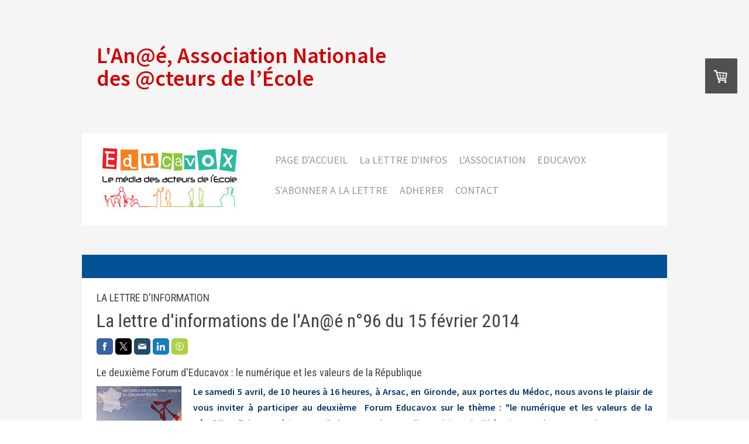

--- FILE ---
content_type: text/html; charset=UTF-8
request_url: https://www.acteurs-ecoles.fr/educavox/la-lettre-n-96/
body_size: 20580
content:
<!DOCTYPE html>
<html lang="fr-FR"><head>
    <meta charset="utf-8"/>
    <link rel="dns-prefetch preconnect" href="https://u.jimcdn.com/" crossorigin="anonymous"/>
<link rel="dns-prefetch preconnect" href="https://assets.jimstatic.com/" crossorigin="anonymous"/>
<link rel="dns-prefetch preconnect" href="https://image.jimcdn.com" crossorigin="anonymous"/>
<link rel="dns-prefetch preconnect" href="https://fonts.jimstatic.com" crossorigin="anonymous"/>
<meta name="viewport" content="width=device-width, initial-scale=1"/>
<meta http-equiv="X-UA-Compatible" content="IE=edge"/>
<meta name="description" content=""/>
<meta name="robots" content="index, follow, archive"/>
<meta property="st:section" content=""/>
<meta name="generator" content="Jimdo Creator"/>
<meta name="twitter:title" content="LA LETTRE D'INFORMATION"/>
<meta name="twitter:description" content="Le samedi 5 avril, de 10 heures à 16 heures, à Arsac, en Gironde, aux portes du Médoc, nous avons le plaisir de vous inviter à participer au deuxième Forum Educavox sur le thème : &quot;le numérique et les valeurs de la République&quot;. Le numérique, outil de protection ou d'exposition, de libération ou de censure, de partage ou d’exclusion, transforme les relations aux savoirs et aux autres. Les citoyens, les créateurs peuvent-ils s'emparer des espaces de production et d'échanges et inventer d'autres modes de vivre et de créer ensemble? L'égalité d'accès aux informations, aux formations, à la culture est-elle au rendez-vous? Co-éducation, partage en réseaux, outils et plateformes collaboratifs trouvent-ils leur place dans les espaces éducatifs? Des auteurs d'Educavox sont invités à débattre de ces questions. Vous souhaitez participer à ces échanges ? Inscrivez-vous au plus vite, les places étant limitées ! Inscription ici. Michelle Laurissergues"/>
<meta name="twitter:card" content="summary_large_image"/>
<meta property="og:url" content="http://www.acteurs-ecoles.fr/educavox/la-lettre-n-96/"/>
<meta property="og:title" content="LA LETTRE D'INFORMATION"/>
<meta property="og:description" content="Le samedi 5 avril, de 10 heures à 16 heures, à Arsac, en Gironde, aux portes du Médoc, nous avons le plaisir de vous inviter à participer au deuxième Forum Educavox sur le thème : &quot;le numérique et les valeurs de la République&quot;. Le numérique, outil de protection ou d'exposition, de libération ou de censure, de partage ou d’exclusion, transforme les relations aux savoirs et aux autres. Les citoyens, les créateurs peuvent-ils s'emparer des espaces de production et d'échanges et inventer d'autres modes de vivre et de créer ensemble? L'égalité d'accès aux informations, aux formations, à la culture est-elle au rendez-vous? Co-éducation, partage en réseaux, outils et plateformes collaboratifs trouvent-ils leur place dans les espaces éducatifs? Des auteurs d'Educavox sont invités à débattre de ces questions. Vous souhaitez participer à ces échanges ? Inscrivez-vous au plus vite, les places étant limitées ! Inscription ici. Michelle Laurissergues"/>
<meta property="og:type" content="website"/>
<meta property="og:locale" content="fr_FR"/>
<meta property="og:site_name" content="An@é, le site des @cteurs de l'Ecole"/>
<meta name="twitter:image" content="https://image.jimcdn.com/app/cms/image/transf/none/path/sb3e62f4f5af38a46/image/ifa1c2f41a411e85b/version/1392484106/image.jpg"/>
<meta property="og:image" content="https://image.jimcdn.com/app/cms/image/transf/none/path/sb3e62f4f5af38a46/image/ifa1c2f41a411e85b/version/1392484106/image.jpg"/>
<meta property="og:image:width" content="1200"/>
<meta property="og:image:height" content="755"/>
<meta property="og:image:secure_url" content="https://image.jimcdn.com/app/cms/image/transf/none/path/sb3e62f4f5af38a46/image/ifa1c2f41a411e85b/version/1392484106/image.jpg"/><title>LA LETTRE D'INFORMATION - An@é, le site des @cteurs de l'Ecole</title>
<link rel="icon" type="image/png" href="[data-uri]"/>
    <link rel="alternate" type="application/rss+xml" title="Blog" href="https://www.acteurs-ecoles.fr/rss/blog"/>    
<link rel="canonical" href="https://www.acteurs-ecoles.fr/educavox/la-lettre-n-96/"/>

        <script src="https://assets.jimstatic.com/ckies.js.7c38a5f4f8d944ade39b.js"></script>

        <script src="https://assets.jimstatic.com/cookieControl.js.b05bf5f4339fa83b8e79.js"></script>
    <script>window.CookieControlSet.setToNormal();</script>

    <style>html,body{margin:0}.hidden{display:none}.n{padding:5px}#cc-website-title a {text-decoration: none}.cc-m-image-align-1{text-align:left}.cc-m-image-align-2{text-align:right}.cc-m-image-align-3{text-align:center}</style>

        <link href="https://u.jimcdn.com/cms/o/sb3e62f4f5af38a46/layout/dm_4912f78c0e9a2d966768a81bc50df6fa/css/layout.css?t=1762185127" rel="stylesheet" type="text/css" id="jimdo_layout_css"/>
<script>     /* <![CDATA[ */     /*!  loadCss [c]2014 @scottjehl, Filament Group, Inc.  Licensed MIT */     window.loadCSS = window.loadCss = function(e,n,t){var r,l=window.document,a=l.createElement("link");if(n)r=n;else{var i=(l.body||l.getElementsByTagName("head")[0]).childNodes;r=i[i.length-1]}var o=l.styleSheets;a.rel="stylesheet",a.href=e,a.media="only x",r.parentNode.insertBefore(a,n?r:r.nextSibling);var d=function(e){for(var n=a.href,t=o.length;t--;)if(o[t].href===n)return e.call(a);setTimeout(function(){d(e)})};return a.onloadcssdefined=d,d(function(){a.media=t||"all"}),a};     window.onloadCSS = function(n,o){n.onload=function(){n.onload=null,o&&o.call(n)},"isApplicationInstalled"in navigator&&"onloadcssdefined"in n&&n.onloadcssdefined(o)}     /* ]]> */ </script>     <script>
// <![CDATA[
onloadCSS(loadCss('https://assets.jimstatic.com/web.css.0732c147b7adfbb7c932a67d78765812.css') , function() {
    this.id = 'jimdo_web_css';
});
// ]]>
</script>
<link href="https://assets.jimstatic.com/web.css.0732c147b7adfbb7c932a67d78765812.css" rel="preload" as="style"/>
<noscript>
<link href="https://assets.jimstatic.com/web.css.0732c147b7adfbb7c932a67d78765812.css" rel="stylesheet"/>
</noscript>
    <script>
    //<![CDATA[
        var jimdoData = {"isTestserver":false,"isLcJimdoCom":false,"isJimdoHelpCenter":false,"isProtectedPage":false,"cstok":"","cacheJsKey":"762810805fea708aaf3e3e2c4a50ca4855e7f006","cacheCssKey":"762810805fea708aaf3e3e2c4a50ca4855e7f006","cdnUrl":"https:\/\/assets.jimstatic.com\/","minUrl":"https:\/\/assets.jimstatic.com\/app\/cdn\/min\/file\/","authUrl":"https:\/\/a.jimdo.com\/","webPath":"https:\/\/www.acteurs-ecoles.fr\/","appUrl":"https:\/\/a.jimdo.com\/","cmsLanguage":"fr_FR","isFreePackage":false,"mobile":false,"isDevkitTemplateUsed":true,"isTemplateResponsive":true,"websiteId":"sb3e62f4f5af38a46","pageId":1539148485,"packageId":3,"shop":{"deliveryTimeTexts":{"1":"prise en compte imm\u00e9diate","2":"3 \u00e0 5 jours de d\u00e9lai de livraison","3":"5 \u00e0 8 jours de d\u00e9lai de livraison"},"checkoutButtonText":"Paiement","isReady":true,"currencyFormat":{"pattern":"#,##0.00 \u00a4","convertedPattern":"#,##0.00 $","symbols":{"GROUPING_SEPARATOR":".","DECIMAL_SEPARATOR":",","CURRENCY_SYMBOL":"\u20ac"}},"currencyLocale":"de_DE"},"tr":{"gmap":{"searchNotFound":"L'adresse entr\u00e9e n'a pu \u00eatre trouv\u00e9e. ","routeNotFound":"L'itin\u00e9raire n'a pas pu \u00eatre calcul\u00e9. Raisons possibles: l'adresse de d\u00e9part n'est pas assez pr\u00e9cise ou trop \u00e9loign\u00e9e de l'adresse d'arriv\u00e9e."},"shop":{"checkoutSubmit":{"next":"\u00c9tape suivante","wait":"Attendez s'il vous pla\u00eet"},"paypalError":"Une erreur est intervenue. Veuillez r\u00e9essayer !","cartBar":"Panier d'achat","maintenance":"Cette e-boutique est indisponible pour le moment. Veuillez r\u00e9essayer plus tard.","addToCartOverlay":{"productInsertedText":"L'article a \u00e9t\u00e9 ajout\u00e9 au panier.","continueShoppingText":"Continuer les achats","reloadPageText":"Charger \u00e0 nouveau"},"notReadyText":"Cette e-boutique n'est pas encore compl\u00e8te.","numLeftText":"Plus de {:num} exemplaires de cet article ne sont  pas disponibles pour le moment.","oneLeftText":"Seulement un exemplaire de cet article est disponible."},"common":{"timeout":"Un probl\u00e8me est survenu. L'action demand\u00e9e a \u00e9t\u00e9 annul\u00e9e. Veuillez r\u00e9essayer dans quelques minutes."},"form":{"badRequest":"Une erreur est survenue. Les donn\u00e9es n'ont pas pu \u00eatre transmises. Veuillez essayer \u00e0 nouveau. "}},"jQuery":"jimdoGen002","isJimdoMobileApp":false,"bgConfig":{"id":33851085,"type":"color","color":"rgb(245, 245, 245)"},"bgFullscreen":null,"responsiveBreakpointLandscape":767,"responsiveBreakpointPortrait":480,"copyableHeadlineLinks":false,"tocGeneration":false,"googlemapsConsoleKey":false,"loggingForAnalytics":false,"loggingForPredefinedPages":false,"isFacebookPixelIdEnabled":false,"userAccountId":"8515f48b-1fc4-46e8-9b65-6f0cdab54227"};
    // ]]>
</script>

     <script> (function(window) { 'use strict'; var regBuff = window.__regModuleBuffer = []; var regModuleBuffer = function() { var args = [].slice.call(arguments); regBuff.push(args); }; if (!window.regModule) { window.regModule = regModuleBuffer; } })(window); </script>
    <script src="https://assets.jimstatic.com/web.js.58bdb3da3da85b5697c0.js" async="true"></script>
    <script src="https://assets.jimstatic.com/at.js.62588d64be2115a866ce.js"></script>
    
</head>

<body class="body cc-page j-has-shop j-m-gallery-styles j-m-video-styles j-m-hr-styles j-m-header-styles j-m-text-styles j-m-emotionheader-styles j-m-htmlCode-styles j-m-rss-styles j-m-form-styles-disabled j-m-table-styles j-m-textWithImage-styles j-m-downloadDocument-styles j-m-imageSubtitle-styles j-m-flickr-styles j-m-googlemaps-styles j-m-blogSelection-styles-disabled j-m-comment-styles-disabled j-m-jimdo-styles j-m-profile-styles j-m-guestbook-styles j-m-promotion-styles j-m-twitter-styles j-m-hgrid-styles j-m-shoppingcart-styles j-m-catalog-styles j-m-product-styles-disabled j-m-facebook-styles j-m-sharebuttons-styles j-m-formnew-styles-disabled j-m-callToAction-styles j-m-turbo-styles j-m-spacing-styles j-m-googleplus-styles j-m-dummy-styles j-m-search-styles j-m-booking-styles j-m-socialprofiles-styles j-footer-styles cc-pagemode-default cc-content-parent" id="page-1539148485">

<div id="cc-inner" class="cc-content-parent">
    <input type="checkbox" id="jtpl-navigation__checkbox" class="jtpl-navigation__checkbox"/><!-- _main.sass --><div class="jtpl-main cc-content-parent">
    <div background-area="" class="jtpl-background-area"></div>
      <!-- _header.sass -->
      <header class="jtpl-header"><div class="jtpl-title">
          <div id="cc-website-title" class="cc-single-module-element"><div id="cc-m-8217997285" class="j-module n j-header"><a href="https://www.acteurs-ecoles.fr/"><span class="cc-within-single-module-element j-website-title-content" id="cc-m-header-8217997285">L'An@é, Association Nationale <br/>des @cteurs de l’École</span></a></div></div>
        </div>

        <!-- _navigation.sass -->
        <div class="jtpl-navigation navigation-colors navigation-vertical-alignment">
          <div class="jtpl-logo">
            <div id="cc-website-logo" class="cc-single-module-element"><div id="cc-m-8918492885" class="j-module n j-imageSubtitle"><div class="cc-m-image-container"><figure class="cc-imagewrapper cc-m-image-align-3">
<a href="https://www.acteurs-ecoles.fr/" target="_self"><img srcset="https://image.jimcdn.com/app/cms/image/transf/dimension=250x10000:format=jpg/path/sb3e62f4f5af38a46/image/i44c10e0fc73257c5/version/1762184548/image.jpg 250w, https://image.jimcdn.com/app/cms/image/transf/dimension=320x10000:format=jpg/path/sb3e62f4f5af38a46/image/i44c10e0fc73257c5/version/1762184548/image.jpg 320w, https://image.jimcdn.com/app/cms/image/transf/dimension=500x10000:format=jpg/path/sb3e62f4f5af38a46/image/i44c10e0fc73257c5/version/1762184548/image.jpg 500w" sizes="(min-width: 250px) 250px, 100vw" id="cc-m-imagesubtitle-image-8918492885" src="https://image.jimcdn.com/app/cms/image/transf/dimension=250x10000:format=jpg/path/sb3e62f4f5af38a46/image/i44c10e0fc73257c5/version/1762184548/image.jpg" alt="An@é, le site des @cteurs de l'Ecole" class="" data-src-width="882" data-src-height="399" data-src="https://image.jimcdn.com/app/cms/image/transf/dimension=250x10000:format=jpg/path/sb3e62f4f5af38a46/image/i44c10e0fc73257c5/version/1762184548/image.jpg" data-image-id="6004591185"/></a>    

</figure>
</div>
<div class="cc-clear"></div>
<script id="cc-m-reg-8918492885">// <![CDATA[

    window.regModule("module_imageSubtitle", {"data":{"imageExists":true,"hyperlink":"","hyperlink_target":"","hyperlinkAsString":"","pinterest":"0","id":8918492885,"widthEqualsContent":"1","resizeWidth":"250","resizeHeight":114},"id":8918492885});
// ]]>
</script></div></div>
          </div>
          <nav class="jtpl-mainnav"><div data-container="navigation"><div class="j-nav-variant-nested"><ul class="cc-nav-level-0 j-nav-level-0"><li id="cc-nav-view-470142211" class="jmd-nav__list-item-0 j-nav-has-children"><a href="/" data-link-title="PAGE D'ACCUEIL">PAGE D'ACCUEIL</a><span data-navi-toggle="cc-nav-view-470142211" class="jmd-nav__toggle-button"></span></li><li id="cc-nav-view-491764211" class="jmd-nav__list-item-0"><a href="/la-lettre-d-infos/" data-link-title="La LETTRE D'INFOS">La LETTRE D'INFOS</a></li><li id="cc-nav-view-506368411" class="jmd-nav__list-item-0 j-nav-has-children"><a href="/l-association/" data-link-title="L'ASSOCIATION">L'ASSOCIATION</a><span data-navi-toggle="cc-nav-view-506368411" class="jmd-nav__toggle-button"></span></li><li id="cc-nav-view-486749611" class="jmd-nav__list-item-0"><a href="/educavox-1/" data-link-title="EDUCAVOX">EDUCAVOX</a></li><li id="cc-nav-view-1555135285" class="jmd-nav__list-item-0"><a href="/la-lettre-d-information/" data-link-title="S'ABONNER A LA  LETTRE">S'ABONNER A LA  LETTRE</a></li><li id="cc-nav-view-1029926011" class="jmd-nav__list-item-0"><a href="/adherer-1/" data-link-title="ADHERER">ADHERER</a></li><li id="cc-nav-view-470143411" class="jmd-nav__list-item-0"><a href="/contact/" data-link-title="CONTACT">CONTACT</a></li></ul></div></div>
          </nav>
</div>
        <!-- END _navigation.sass -->

        <!-- _mobile-navigation.sass -->
        <div class="jtpl-mobile-navigation__topbar navigation-colors">
          <label for="jtpl-navigation__checkbox" class="jtpl-navigation__label jtpl-navigation-label__close">
            <span class="jtpl-navigation__borders navigation-colors__menu-icon"></span>
          </label>
        </div>
        <div class="jtpl-mobile-navigation navigation-colors">
          <div data-container="navigation"><div class="j-nav-variant-nested"><ul class="cc-nav-level-0 j-nav-level-0"><li id="cc-nav-view-470142211" class="jmd-nav__list-item-0 j-nav-has-children"><a href="/" data-link-title="PAGE D'ACCUEIL">PAGE D'ACCUEIL</a><span data-navi-toggle="cc-nav-view-470142211" class="jmd-nav__toggle-button"></span><ul class="cc-nav-level-1 j-nav-level-1"><li id="cc-nav-view-1774634385" class="jmd-nav__list-item-1"><a href="/page-d-accueil/les-webinaires-educavox-libertésinfo2025/" data-link-title="Les Webinaires Educavox  #LibertésInfo2025">Les Webinaires Educavox  #LibertésInfo2025</a></li><li id="cc-nav-view-1774634685" class="jmd-nav__list-item-1"><a href="/page-d-accueil/rencontres-michel-serres-2025/" data-link-title="Rencontres Michel Serres 2025">Rencontres Michel Serres 2025</a></li><li id="cc-nav-view-1774634585" class="jmd-nav__list-item-1"><a href="/page-d-accueil/educavox-à-educ-tech-2025/" data-link-title="Educavox à Educ@tech 2025">Educavox à Educ@tech 2025</a></li><li id="cc-nav-view-1765030085" class="jmd-nav__list-item-1"><a href="/page-d-accueil/les-ia-et-l-esprit-critique-novembre-2024/" data-link-title="Les IA et l'Esprit critique : Novembre 2024">Les IA et l'Esprit critique : Novembre 2024</a></li><li id="cc-nav-view-1762059985" class="jmd-nav__list-item-1"><a href="/page-d-accueil/les-rencontres-michel-serres-novembre-2023/" data-link-title="Les Rencontres Michel Serres : novembre 2023">Les Rencontres Michel Serres : novembre 2023</a></li><li id="cc-nav-view-1758174485" class="jmd-nav__list-item-1"><a href="/page-d-accueil/l-an-é-les-4èmes-boussolesdu-numérique-27-septembre-2023/" data-link-title="L'An@é : Les 4èmes Boussolesdu numérique : 27 septembre 2023">L'An@é : Les 4èmes Boussolesdu numérique : 27 septembre 2023</a></li><li id="cc-nav-view-1758248985" class="jmd-nav__list-item-1"><a href="/page-d-accueil/educavox-le-forum-hybridation-des-cultures-le-10-juin-2023/" data-link-title="Educavox : Le Forum : Hybridation des cultures ! le 10 juin 2023">Educavox : Le Forum : Hybridation des cultures ! le 10 juin 2023</a></li><li id="cc-nav-view-1757707685" class="jmd-nav__list-item-1"><a href="/page-d-accueil/l-an-é-2022-2023/" data-link-title="L''An@é 2022-2023">L''An@é 2022-2023</a></li><li id="cc-nav-view-1630545685" class="jmd-nav__list-item-1"><a href="/page-d-accueil/les-20-ans-de-l-an-é-en-2016/" data-link-title="Les 20 ans de l'An@é en 2016">Les 20 ans de l'An@é en 2016</a></li></ul></li><li id="cc-nav-view-491764211" class="jmd-nav__list-item-0"><a href="/la-lettre-d-infos/" data-link-title="La LETTRE D'INFOS">La LETTRE D'INFOS</a></li><li id="cc-nav-view-506368411" class="jmd-nav__list-item-0 j-nav-has-children"><a href="/l-association/" data-link-title="L'ASSOCIATION">L'ASSOCIATION</a><span data-navi-toggle="cc-nav-view-506368411" class="jmd-nav__toggle-button"></span><ul class="cc-nav-level-1 j-nav-level-1"><li id="cc-nav-view-1761215485" class="jmd-nav__list-item-1"><a href="/l-association/conseil-d-administration/" data-link-title="Conseil d'administration">Conseil d'administration</a></li><li id="cc-nav-view-1759700985" class="jmd-nav__list-item-1"><a href="/l-association/conseil-consultatif-scientifique/" data-link-title="Conseil Consultatif Scientifique">Conseil Consultatif Scientifique</a></li><li id="cc-nav-view-1762668385" class="jmd-nav__list-item-1"><a href="/l-association/rapport-moral-2024/" data-link-title="Rapport Moral 2024">Rapport Moral 2024</a></li><li id="cc-nav-view-1762668285" class="jmd-nav__list-item-1"><a href="/l-association/assemblée-générale-2024/" data-link-title="Assemblée Générale 2024">Assemblée Générale 2024</a></li></ul></li><li id="cc-nav-view-486749611" class="jmd-nav__list-item-0"><a href="/educavox-1/" data-link-title="EDUCAVOX">EDUCAVOX</a></li><li id="cc-nav-view-1555135285" class="jmd-nav__list-item-0"><a href="/la-lettre-d-information/" data-link-title="S'ABONNER A LA  LETTRE">S'ABONNER A LA  LETTRE</a></li><li id="cc-nav-view-1029926011" class="jmd-nav__list-item-0"><a href="/adherer-1/" data-link-title="ADHERER">ADHERER</a></li><li id="cc-nav-view-470143411" class="jmd-nav__list-item-0"><a href="/contact/" data-link-title="CONTACT">CONTACT</a></li></ul></div></div>
        </div>
        <!-- END _mobile-navigation.sass -->

      </header><!-- END _header.sass --><!-- _subnavigation.sass --><div class="jtpl-subnavigation subnavigation-colors">
        <div data-container="navigation"><div class="j-nav-variant-nested"></div></div>
        <div data-container="navigation"><div class="j-nav-variant-nested"></div></div>
      </div>
      <!-- END _subnavigation.sass -->

      <!-- _content.sass -->
      <div class="jtpl-content content-options cc-content-parent">
        <div id="content_area" data-container="content"><div id="content_start"></div>
        
        <div id="cc-matrix-2035799885"><div id="cc-m-8132257585" class="j-module n j-header "><h1 class="" id="cc-m-header-8132257585">LA LETTRE D'INFORMATION</h1></div><div id="cc-m-8132257885" class="j-module n j-header "><h2 class="" id="cc-m-header-8132257885">La lettre d'informations de l'An@é n°96 du 15 février 2014</h2></div><div id="cc-m-8132258085" class="j-module n j-sharebuttons ">
<div class="cc-sharebuttons-element cc-sharebuttons-size-32 cc-sharebuttons-style-colored cc-sharebuttons-design-square cc-sharebuttons-align-left">


    <a class="cc-sharebuttons-facebook" href="http://www.facebook.com/sharer.php?u=https://www.acteurs-ecoles.fr/educavox/la-lettre-n-96/&amp;t=La%20lettre%20n%C2%B096" title="Facebook" target="_blank"></a><a class="cc-sharebuttons-x" href="https://x.com/share?text=La%20lettre%20n%C2%B096&amp;url=https%3A%2F%2Fwww.acteurs-ecoles.fr%2Feducavox%2Fla-lettre-n-96%2F" title="X" target="_blank"></a><a class="cc-sharebuttons-mail" href="mailto:?subject=La%20lettre%20n%C2%B096&amp;body=https://www.acteurs-ecoles.fr/educavox/la-lettre-n-96/" title="Adresse e-mail" target=""></a><a class="cc-sharebuttons-linkedin" href="http://www.linkedin.com/shareArticle?mini=true&amp;url=https://www.acteurs-ecoles.fr/educavox/la-lettre-n-96/&amp;title=La%20lettre%20n%C2%B096" title="LinkedIn" target="_blank"></a><a class="cc-sharebuttons-yoolink" href="http://www.yoolink.fr/post/tag?url_value=https://www.acteurs-ecoles.fr/educavox/la-lettre-n-96/&amp;title=La%20lettre%20n%C2%B096" title="Yoolink" target="_blank"></a>

</div>
</div><div id="cc-m-8132388785" class="j-module n j-header "><h1 class="" id="cc-m-header-8132388785">Le deuxième Forum d'Educavox : le numérique et les valeurs de la République</h1></div><div id="cc-m-8132386985" class="j-module n j-textWithImage "><figure class="cc-imagewrapper cc-m-image-align-1">
<img srcset="https://image.jimcdn.com/app/cms/image/transf/dimension=145x1024:format=jpg/path/sb3e62f4f5af38a46/image/i64ef04c24ee4a7a3/version/1392502986/image.jpg 145w, https://image.jimcdn.com/app/cms/image/transf/dimension=290x1024:format=jpg/path/sb3e62f4f5af38a46/image/i64ef04c24ee4a7a3/version/1392502986/image.jpg 290w" sizes="(min-width: 145px) 145px, 100vw" id="cc-m-textwithimage-image-8132386985" src="https://image.jimcdn.com/app/cms/image/transf/dimension=145x1024:format=jpg/path/sb3e62f4f5af38a46/image/i64ef04c24ee4a7a3/version/1392502986/image.jpg" alt="" class="" data-src-width="323" data-src-height="259" data-src="https://image.jimcdn.com/app/cms/image/transf/dimension=145x1024:format=jpg/path/sb3e62f4f5af38a46/image/i64ef04c24ee4a7a3/version/1392502986/image.jpg" data-image-id="5403933685"/>    

</figure>
<div>
    <div id="cc-m-textwithimage-8132386985" data-name="text" data-action="text" class="cc-m-textwithimage-inline-rte">
        <p style="text-align: justify;">
    <span style="color: #003366;"><strong>Le samedi 5 avril, de 10 heures à 16 heures, à Arsac, en Gironde, aux portes du Médoc, nous avons le plaisir de vous inviter à participer au deuxième 
    Forum Educavox sur le thème : "le numérique et les valeurs de la République".</strong> Le numérique, outil de protection ou d'exposition, de libération ou de censure, de partage ou d’exclusion,
    transforme les relations aux savoirs et aux autres. Les citoyens, les créateurs peuvent-ils s'emparer des espaces de production et d'échanges et inventer d'autres modes de vivre et de créer
    ensemble? L'égalité d'accès aux informations, aux formations, à la culture est-elle au rendez-vous? Co-éducation, partage en réseaux, outils et plateformes collaboratifs trouvent-ils leur place
    dans les espaces éducatifs?</span>
</p>

<p style="text-align: justify;">
    <span style="color: #003366;"><strong> </strong></span>
</p>

<p style="text-align: justify;">
    <span style="color: #003366;"><strong>Des auteurs d'Educavox sont invités à débattre de ces questions.</strong></span>
</p>

<p style="text-align: justify;">
    <span style="color: #003366;"><strong> </strong></span>
</p>

<p style="text-align: justify;">
    <span style="color: #003366;"><strong>Vous souhaitez participer à ces échanges ? Inscrivez-vous au plus vite, les places étant limitées ! <a href="/page-d-accueil/forum-educavox-2/" target="">Inscription
    ici</a>.</strong></span>
</p>

<p style="text-align: right;">
    <span style="color: #003366;"><strong>Michelle Laurissergues<br/></strong></span>
</p>

<p style="text-align: justify;">
    <span style="color: #003366;"><strong> </strong></span>
</p>    </div>
</div>

<div class="cc-clear"></div>
<script id="cc-m-reg-8132386985">// <![CDATA[

    window.regModule("module_textWithImage", {"data":{"imageExists":true,"hyperlink":"","hyperlink_target":"","hyperlinkAsString":"","pinterest":"0","id":8132386985,"widthEqualsContent":"0","resizeWidth":"145","resizeHeight":117},"id":8132386985});
// ]]>
</script></div><div id="cc-m-8132258185" class="j-module n j-header "><h1 class="" id="cc-m-header-8132258185">Les actualités</h1></div><div id="cc-m-8132446285" class="j-module n j-header "><h3 class="" id="cc-m-header-8132446285">Le CNDP devient CANOPE</h3></div><div id="cc-m-8132446085" class="j-module n j-textWithImage "><figure class="cc-imagewrapper cc-m-image-align-1">
<img srcset="https://image.jimcdn.com/app/cms/image/transf/dimension=157x1024:format=jpg/path/sb3e62f4f5af38a46/image/i694b9f4dc05483dc/version/1392504044/image.jpg 157w, https://image.jimcdn.com/app/cms/image/transf/dimension=314x1024:format=jpg/path/sb3e62f4f5af38a46/image/i694b9f4dc05483dc/version/1392504044/image.jpg 314w" sizes="(min-width: 157px) 157px, 100vw" id="cc-m-textwithimage-image-8132446085" src="https://image.jimcdn.com/app/cms/image/transf/dimension=157x1024:format=jpg/path/sb3e62f4f5af38a46/image/i694b9f4dc05483dc/version/1392504044/image.jpg" alt="" class="" data-src-width="448" data-src-height="336" data-src="https://image.jimcdn.com/app/cms/image/transf/dimension=157x1024:format=jpg/path/sb3e62f4f5af38a46/image/i694b9f4dc05483dc/version/1392504044/image.jpg" data-image-id="5404060085"/>    

</figure>
<div>
    <div id="cc-m-textwithimage-8132446085" data-name="text" data-action="text" class="cc-m-textwithimage-inline-rte">
        <p style="text-align: justify;">
    <span style="color: #003366;"> </span>
</p>

<p style="text-align: justify;">
    <span style="color: #003366;">La cour des comptes a présenté son rapport pour l'Année 2013 avec des constats difficiles pour le CNDP. Nous étions présents lors de <strong>la visite de Vincent
    Peillon à Poitiers</strong>, pour le lancement de <a href="http://www.educavox.fr/actualite/fait-marquant/article/le-sceren-cndp-crdp-devient-le" target="_blank"><strong>Canopé</strong></a>. Il
    semble que des changements profonds soient déjà en cours. Jean-Marc Merriaux <a href="http://www.educavox.fr/actualite/fait-marquant/article/comment-le-reseau-sceren-va-t-il" target="_blank">s'était exprimé sur les évolutions à l'occasion des boussoles du numérique</a>.</span>
</p>

<p style="text-align: justify;">
    <span style="color: #003366;"> </span>
</p>

<p style="text-align: justify;">
    <span style="color: #003366;"> </span>
</p>    </div>
</div>

<div class="cc-clear"></div>
<script id="cc-m-reg-8132446085">// <![CDATA[

    window.regModule("module_textWithImage", {"data":{"imageExists":true,"hyperlink":"","hyperlink_target":"","hyperlinkAsString":"","pinterest":"0","id":8132446085,"widthEqualsContent":"0","resizeWidth":"157","resizeHeight":118},"id":8132446085});
// ]]>
</script></div><div id="cc-m-8132310485" class="j-module n j-header "><h3 class="" id="cc-m-header-8132310485">L'engagement associatif, Grande cause nationale 2014</h3></div><div id="cc-m-8132308685" class="j-module n j-textWithImage "><figure class="cc-imagewrapper cc-m-image-align-1">
<img srcset="https://image.jimcdn.com/app/cms/image/transf/dimension=115x1024:format=png/path/sb3e62f4f5af38a46/image/if677855cc557f897/version/1392484610/image.png 115w, https://image.jimcdn.com/app/cms/image/transf/dimension=230x1024:format=png/path/sb3e62f4f5af38a46/image/if677855cc557f897/version/1392484610/image.png 230w" sizes="(min-width: 115px) 115px, 100vw" id="cc-m-textwithimage-image-8132308685" src="https://image.jimcdn.com/app/cms/image/transf/dimension=115x1024:format=png/path/sb3e62f4f5af38a46/image/if677855cc557f897/version/1392484610/image.png" alt="" class="" data-src-width="675" data-src-height="350" data-src="https://image.jimcdn.com/app/cms/image/transf/dimension=115x1024:format=png/path/sb3e62f4f5af38a46/image/if677855cc557f897/version/1392484610/image.png" data-image-id="5403877485"/>    

</figure>
<div>
    <div id="cc-m-textwithimage-8132308685" data-name="text" data-action="text" class="cc-m-textwithimage-inline-rte">
        <p style="text-align: justify;">
    <strong><a href="http://www.numerama.com/magazine/26965-la-cnil-veut-l-education-au-numerique-comme-grande-cause-nationale-de-2014.html">L'éducation au numérique</a> ne sera pas la Grande Cause
    Nationale 2014 !<br/></strong>
</p>

<p style="text-align: justify;">
    Le premier ministre Jean-Marc Ayrault a accordé ce label <a href="http://www.gouvernement.fr/presse/le-label-grande-cause-nationale-2014-accorde-a-l-engagement-associatif" target="_blank">à
    "l'engagement associatif"</a>, qui succède ainsi à l'illettrisme en 2013, l'autisme en 2012 . "<em>Le Premier ministre a voulu ainsi valoriser et promouvoir le rôle des associations et de
    l’engagement bénévole dans notre société</em>", explique Matignon. "<em>La France compte en effet 16 millions de bénévoles associatifs, </em><em>auxquels s’ajoutent 1,8 millions de salariés
    d’une association, soit 8 % du nombre total de salariés</em>".
</p>

<p style="text-align: justify;">
     
</p>

<p style="text-align: justify;">
     
</p>    </div>
</div>

<div class="cc-clear"></div>
<script id="cc-m-reg-8132308685">// <![CDATA[

    window.regModule("module_textWithImage", {"data":{"imageExists":true,"hyperlink":"","hyperlink_target":"","hyperlinkAsString":"","pinterest":"0","id":8132308685,"widthEqualsContent":"0","resizeWidth":"115","resizeHeight":60},"id":8132308685});
// ]]>
</script></div><div id="cc-m-8132385185" class="j-module n j-header "><h3 class="" id="cc-m-header-8132385185">Les chroniques de Patrick Figeac</h3></div><div id="cc-m-8132380185" class="j-module n j-hgrid ">    <div class="cc-m-hgrid-column" style="width: 49%;">
        <div id="cc-matrix-2035822285"><div id="cc-m-8132380285" class="j-module n j-header "><h3 class="" id="cc-m-header-8132380285">Offensive malsaine contre l'école</h3></div></div>    </div>
            <div class="cc-m-hgrid-separator" data-display="cms-only"><div></div></div>
        <div class="cc-m-hgrid-column last" style="width: 49%;">
        <div id="cc-matrix-2035822385"><div id="cc-m-8132380385" class="j-module n j-header "><h3 class="" id="cc-m-header-8132380385">La colère gronde dans les établissements</h3></div></div>    </div>
    
<div class="cc-m-hgrid-overlay" data-display="cms-only"></div>

<br class="cc-clear"/>

</div><div id="cc-m-8132379385" class="j-module n j-hgrid ">    <div class="cc-m-hgrid-column" style="width: 49%;">
        <div id="cc-matrix-2035821785"><div id="cc-m-8132379485" class="j-module n j-text "><p>
    <a class="minimage" title="Offensive malsaine contre l'école" href="http://www.educavox.fr/actualite/debats/article/offensive-malsaine-contre-l-ecole"><img src="http://www.educavox.fr/local/cache-gd2/3cacec1b57b982b4f1b2a7928461b5cf.jpg" alt=" Offensive malsaine contre l'école"/></a>
</p>

<div class="titre-article-home">
    <a title="Offensive malsaine contre l'école" href="http://www.educavox.fr/actualite/debats/article/offensive-malsaine-contre-l-ecole">Offensive malsaine contre l’école</a>
</div>

<p>
    <a title="Offensive malsaine contre l'école" href="http://www.educavox.fr/actualite/debats/article/offensive-malsaine-contre-l-ecole">L’initiative lancée au nom de la lutte contre "les théories
    du genre" en milieu scolaire a abouti à ce que des parents ne (...)</a>
</p>

<p class="signature">
    5 fév. | <span class="vcard author"><a class="url fn spip_in" href="http://www.educavox.fr/auteur/patrick-figeac"><br/></a></span>
</p></div></div>    </div>
            <div class="cc-m-hgrid-separator" data-display="cms-only"><div></div></div>
        <div class="cc-m-hgrid-column last" style="width: 49%;">
        <div id="cc-matrix-2035821885"><div id="cc-m-8132379685" class="j-module n j-text "><p>
    <a class="minimage" title="La colère gronde dans les établissements" href="http://www.educavox.fr/editorial/article/la-colere-gronde-dans-les"><img src="http://www.educavox.fr/local/cache-gd2/90c2ff567eb64388898833bb5592d344.jpg" alt=" La colère gronde dans les établissements"/></a>
</p>

<div class="titre-article-home">
    <a title="La colère gronde dans les établissements" href="http://www.educavox.fr/editorial/article/la-colere-gronde-dans-les">La colère gronde dans les établissements</a>
</div>

<p>
    <a title="La colère gronde dans les établissements" href="http://www.educavox.fr/editorial/article/la-colere-gronde-dans-les">Les dotations globales horaires c’est à dire les moyens humains
    alloués aux collèges, lycées sont actuellement en discussion dans les (...)</a>
</p>

<p class="signature">
    11 fév. | 
</p></div><div id="cc-m-8132383585" class="j-module n j-spacing ">
    <div class="cc-m-spacer" style="height: 35px;">
    
</div>

</div></div>    </div>
    
<div class="cc-m-hgrid-overlay" data-display="cms-only"></div>

<br class="cc-clear"/>

</div><div id="cc-m-8132295385" class="j-module n j-header "><h2 class="" id="cc-m-header-8132295385">Internet responsable</h2></div><div id="cc-m-8132295685" class="j-module n j-textWithImage "><figure class="cc-imagewrapper cc-m-image-align-1">
<img srcset="https://image.jimcdn.com/app/cms/image/transf/dimension=115x1024:format=jpg/path/sb3e62f4f5af38a46/image/ifa1c2f41a411e85b/version/1392484106/image.jpg 115w, https://image.jimcdn.com/app/cms/image/transf/dimension=230x1024:format=jpg/path/sb3e62f4f5af38a46/image/ifa1c2f41a411e85b/version/1392484106/image.jpg 230w" sizes="(min-width: 115px) 115px, 100vw" id="cc-m-textwithimage-image-8132295685" src="https://image.jimcdn.com/app/cms/image/transf/dimension=115x1024:format=jpg/path/sb3e62f4f5af38a46/image/ifa1c2f41a411e85b/version/1392484106/image.jpg" alt="" class="" data-src-width="1200" data-src-height="755" data-src="https://image.jimcdn.com/app/cms/image/transf/dimension=115x1024:format=jpg/path/sb3e62f4f5af38a46/image/ifa1c2f41a411e85b/version/1392484106/image.jpg" data-image-id="5403867185"/>    

</figure>
<div>
    <div id="cc-m-textwithimage-8132295685" data-name="text" data-action="text" class="cc-m-textwithimage-inline-rte">
        <p style="text-align: justify;">
    <strong>Le 11 février, c’était la <a class="spip_out" href="http://www.saferinternetday.org/" rel="external">Journée pour un Internet plus sûr</a></strong> un événement international annuel
    organisé par InSafe pour promouvoir l’utilisation plus sécuritaire et plus responsable des technologies virtuelles.
</p>

<p style="text-align: justify;">
    HabiloMédias a participé aux activités canadiennes à l’occasion de cette journée visant à célébrer le thème de la « création d’un meilleur monde Internet »
</p>

<p style="text-align: justify;">
    <strong><a href="http://www.educavox.fr/actualite/article/des-ressources-pour-creer-un" target="_blank">Un article d'Audrey Miller -Infobourg-avec accès aux ressources</a></strong>
</p>

<p style="text-align: justify;">
    <strong> </strong>
</p>

<p style="text-align: justify;">
    <strong>En France, le Safer Internet Day est organisé, au sein du Centre Safer Internet national par Internet Sans Crainte</strong>, le programme national de sensibilisation aux usages
    responsables du numérique membre du réeau insafe. <strong><a href="http://www.internetsanscrainte.fr/le-projet/safer-internet-day-2014" target="_blank">Accès</a></strong>
</p>

<p style="text-align: justify;">
     
</p>    </div>
</div>

<div class="cc-clear"></div>
<script id="cc-m-reg-8132295685">// <![CDATA[

    window.regModule("module_textWithImage", {"data":{"imageExists":true,"hyperlink":"","hyperlink_target":"","hyperlinkAsString":"","pinterest":"0","id":8132295685,"widthEqualsContent":"0","resizeWidth":"115","resizeHeight":73},"id":8132295685});
// ]]>
</script></div><div id="cc-m-8132380985" class="j-module n j-hgrid ">    <div class="cc-m-hgrid-column" style="width: 49%;">
        <div id="cc-matrix-2035822485"><div id="cc-m-8132381385" class="j-module n j-text "><h3>
    <a title="2013 - 2014 Acteurs du numérique" href="http://www.educavox.fr/mot/cteurs-de-l-education-mode">2013 - 2014 Acteurs du numérique</a>
</h3>

<table width="100%">
    <tbody>
        <tr>
            <td align="justify">
                <a href="http://www.educavox.fr/mot/cteurs-de-l-education-mode"><img class="spip_logos" style="float: left; padding: 5px;" src="http://www.educavox.fr/local/cache-vignettes/L154xH100/moton219-e11b1.jpg" alt="" width="154" height="100"/></a>
                <p style="text-align: justify;">
                    L’An@é vous propose un recueil de vidéos de paroles et témoignages d’acteurs, institutions, élus, constructeurs et éditeurs, chercheurs, enseignants, élèves et parents, formateurs
                    et médiateurs participant à l’appropriation du numérique dans la sphère éducative. <strong><a href="http://www.educavox.fr/mot/cteurs-de-l-education-mode" target="_blank">Accès</a></strong>
                </p>

                <p style="text-align: justify;">
                    <strong> </strong>
                </p>
            </td>
        </tr>
    </tbody>
</table></div></div>    </div>
            <div class="cc-m-hgrid-separator" data-display="cms-only"><div></div></div>
        <div class="cc-m-hgrid-column last" style="width: 49%;">
        <div id="cc-matrix-2035822585"><div id="cc-m-8132381785" class="j-module n j-text "><h3>
    <a title="2013 - 2014 Internet responsable" href="http://www.educavox.fr/mot/2013-2014-internet-responsable">2013 - 2014 Internet responsable</a>
</h3>

<table width="100%">
    <tbody>
        <tr>
            <td align="justify">
                <a href="http://www.educavox.fr/mot/2013-2014-internet-responsable"><img class="spip_logos" style="float: left; padding: 5px;" src="http://www.educavox.fr/local/cache-vignettes/L118xH100/moton253-7a07d.jpg" alt="" width="118" height="100"/></a>
                <p style="text-align: justify;">
                    L’utilisation des appareils nomades pose la question d’une sensibilisation au respect des règles et des conventions, une attention aux usages, une éducation à développer dans le
                    cadre de relations sociales modifiées par les publications sur les réseaux sociaux. Débats et pratiques. <strong><a href="http://www.educavox.fr/mot/2013-2014-internet-responsable" target="_blank">Accès</a></strong>
                </p>
            </td>
        </tr>
    </tbody>
</table></div></div>    </div>
    
<div class="cc-m-hgrid-overlay" data-display="cms-only"></div>

<br class="cc-clear"/>

</div><div id="cc-m-8132465685" class="j-module n j-spacing ">
    <div class="cc-m-spacer" style="height: 30px;">
    
</div>

</div><div id="cc-m-8132258585" class="j-module n j-header "><h1 class="" id="cc-m-header-8132258585">Actualité pédagogique</h1></div><div id="cc-m-8132258785" class="j-module n j-header "><h2 class="" id="cc-m-header-8132258785">Les dossiers</h2></div><div id="cc-m-8132286585" class="j-module n j-header "><h2 class="" id="cc-m-header-8132286585">Enseignement supérieur : pratiques et ressources, de nouvelles approches</h2></div><div id="cc-m-8132286785" class="j-module n j-textWithImage "><figure class="cc-imagewrapper cc-m-image-align-1">
<img srcset="https://image.jimcdn.com/app/cms/image/transf/dimension=115x1024:format=jpg/path/sb3e62f4f5af38a46/image/i3d84d09411751ed4/version/1392506418/image.jpg 115w, https://image.jimcdn.com/app/cms/image/transf/none/path/sb3e62f4f5af38a46/image/i3d84d09411751ed4/version/1392506418/image.jpg 150w" sizes="(min-width: 115px) 115px, 100vw" id="cc-m-textwithimage-image-8132286785" src="https://image.jimcdn.com/app/cms/image/transf/dimension=115x1024:format=jpg/path/sb3e62f4f5af38a46/image/i3d84d09411751ed4/version/1392506418/image.jpg" alt="" class="" data-src-width="150" data-src-height="100" data-src="https://image.jimcdn.com/app/cms/image/transf/dimension=115x1024:format=jpg/path/sb3e62f4f5af38a46/image/i3d84d09411751ed4/version/1392506418/image.jpg" data-image-id="5403861685"/>    

</figure>
<div>
    <div id="cc-m-textwithimage-8132286785" data-name="text" data-action="text" class="cc-m-textwithimage-inline-rte">
        <p style="text-align: justify;">
    Les nouveaux modes de cours ouverts et d' apprentissages collaboratifs offrent des possibilités de diffusion, d’innovations pédagogiques et organisationnelles et contribuent à un renouvellement
    des pratiques d’enseignement. Analyses, expériences, ressources. <strong><a href="http://www.educavox.fr/mot/2014-universite-pratiques" target="_blank">Un dossier sur Educavox</a></strong>
</p>

<p style="text-align: justify;">
    <strong> </strong>
</p>    </div>
</div>

<div class="cc-clear"></div>
<script id="cc-m-reg-8132286785">// <![CDATA[

    window.regModule("module_textWithImage", {"data":{"imageExists":true,"hyperlink":"","hyperlink_target":"","hyperlinkAsString":"","pinterest":"0","id":8132286785,"widthEqualsContent":"0","resizeWidth":"115","resizeHeight":77},"id":8132286785});
// ]]>
</script></div><div id="cc-m-8132316085" class="j-module n j-header "><h3 class="" id="cc-m-header-8132316085">Cours ouverts en ligne, le monde des MOOCs</h3></div><div id="cc-m-8132316485" class="j-module n j-textWithImage "><figure class="cc-imagewrapper cc-m-image-align-1">
<img srcset="https://image.jimcdn.com/app/cms/image/transf/dimension=115x1024:format=jpg/path/sb3e62f4f5af38a46/image/ie0016996853cc050/version/1392485385/image.jpg 115w, https://image.jimcdn.com/app/cms/image/transf/none/path/sb3e62f4f5af38a46/image/ie0016996853cc050/version/1392485385/image.jpg 125w" sizes="(min-width: 115px) 115px, 100vw" id="cc-m-textwithimage-image-8132316485" src="https://image.jimcdn.com/app/cms/image/transf/dimension=115x1024:format=jpg/path/sb3e62f4f5af38a46/image/ie0016996853cc050/version/1392485385/image.jpg" alt="" class="" data-src-width="125" data-src-height="100" data-src="https://image.jimcdn.com/app/cms/image/transf/dimension=115x1024:format=jpg/path/sb3e62f4f5af38a46/image/ie0016996853cc050/version/1392485385/image.jpg" data-image-id="5403885485"/>    

</figure>
<div>
    <div id="cc-m-textwithimage-8132316485" data-name="text" data-action="text" class="cc-m-textwithimage-inline-rte">
        <p style="text-align: justify;">
    Le cours en ligne et ouvert à tous ou MOOC pour Massive Online Open Course regroupe actuellement plusieurs milliers de participants. Dossier avec trois articles d'un retour d'expérience d'un MOOC
    C2I en cours. <strong><a href="http://www.educavox.fr/mot/cours-ouverts-en-ligne-le-monde-252" target="_blank">Accès au dossier</a></strong>
</p>

<p style="text-align: justify;">
     
</p>    </div>
</div>

<div class="cc-clear"></div>
<script id="cc-m-reg-8132316485">// <![CDATA[

    window.regModule("module_textWithImage", {"data":{"imageExists":true,"hyperlink":"","hyperlink_target":"","hyperlinkAsString":"","pinterest":"0","id":8132316485,"widthEqualsContent":"0","resizeWidth":"115","resizeHeight":92},"id":8132316485});
// ]]>
</script></div><div id="cc-m-8132320185" class="j-module n j-hgrid ">    <div class="cc-m-hgrid-column" style="width: 49%;">
        <div id="cc-matrix-2035810185"><div id="cc-m-8132320285" class="j-module n j-header "><h3 class="" id="cc-m-header-8132320285">Rythmes scolaires, ateliers et ressources</h3></div><div id="cc-m-8132320685" class="j-module n j-textWithImage "><figure class="cc-imagewrapper cc-m-image-align-1">
<img srcset="https://image.jimcdn.com/app/cms/image/transf/dimension=133x1024:format=jpg/path/sb3e62f4f5af38a46/image/ie65fd06f38fb4358/version/1392485788/image.jpg 133w, https://image.jimcdn.com/app/cms/image/transf/none/path/sb3e62f4f5af38a46/image/ie65fd06f38fb4358/version/1392485788/image.jpg 150w" sizes="(min-width: 133px) 133px, 100vw" id="cc-m-textwithimage-image-8132320685" src="https://image.jimcdn.com/app/cms/image/transf/dimension=133x1024:format=jpg/path/sb3e62f4f5af38a46/image/ie65fd06f38fb4358/version/1392485788/image.jpg" alt="" class="" data-src-width="150" data-src-height="100" data-src="https://image.jimcdn.com/app/cms/image/transf/dimension=133x1024:format=jpg/path/sb3e62f4f5af38a46/image/ie65fd06f38fb4358/version/1392485788/image.jpg" data-image-id="5403889585"/>    

</figure>
<div>
    <div id="cc-m-textwithimage-8132320685" data-name="text" data-action="text" class="cc-m-textwithimage-inline-rte">
        <p style="text-align: justify;">
    Et si on utilisait le numérique ? Ce dossier regroupe quelques initiatives et ressources et est ouvert à vos propositions collaboratives. <strong><a href="http://www.educavox.fr/mot/2013-2014-rythmes-scolaires" target="_blank">Accès au dossier</a></strong>
</p>    </div>
</div>

<div class="cc-clear"></div>
<script id="cc-m-reg-8132320685">// <![CDATA[

    window.regModule("module_textWithImage", {"data":{"imageExists":true,"hyperlink":"","hyperlink_target":"","hyperlinkAsString":"","pinterest":"0","id":8132320685,"widthEqualsContent":"0","resizeWidth":"133","resizeHeight":89},"id":8132320685});
// ]]>
</script></div></div>    </div>
            <div class="cc-m-hgrid-separator" data-display="cms-only"><div></div></div>
        <div class="cc-m-hgrid-column last" style="width: 49%;">
        <div id="cc-matrix-2035810285"><div id="cc-m-8132322285" class="j-module n j-header "><h3 class="" id="cc-m-header-8132322285">Apprendre</h3></div><div id="cc-m-8132376285" class="j-module n j-textWithImage "><figure class="cc-imagewrapper cc-m-image-align-1">
<img srcset="https://image.jimcdn.com/app/cms/image/transf/dimension=80x1024:format=jpg/path/sb3e62f4f5af38a46/image/i89abc069e8b31cdc/version/1392493771/image.jpg 80w, https://image.jimcdn.com/app/cms/image/transf/none/path/sb3e62f4f5af38a46/image/i89abc069e8b31cdc/version/1392493771/image.jpg 134w" sizes="(min-width: 80px) 80px, 100vw" id="cc-m-textwithimage-image-8132376285" src="https://image.jimcdn.com/app/cms/image/transf/dimension=80x1024:format=jpg/path/sb3e62f4f5af38a46/image/i89abc069e8b31cdc/version/1392493771/image.jpg" alt="" class="" data-src-width="134" data-src-height="100" data-src="https://image.jimcdn.com/app/cms/image/transf/dimension=80x1024:format=jpg/path/sb3e62f4f5af38a46/image/i89abc069e8b31cdc/version/1392493771/image.jpg" data-image-id="5403930685"/>    

</figure>
<div>
    <div id="cc-m-textwithimage-8132376285" data-name="text" data-action="text" class="cc-m-textwithimage-inline-rte">
        <p style="text-align: justify;">
    Que nous apprennent la recherche et les neuro-sciences aujourd’hui ? Quelle est la part des apprentissages informels ? Y a t-il de nouvelles formes d’apprentissage ? Sont -elles
    dans les technologies ou dans les transformations du système pédagogique ?. <a href="http://www.educavox.fr/mot/apprendre" target="_blank"><strong>Accès</strong></a>
</p>    </div>
</div>

<div class="cc-clear"></div>
<script id="cc-m-reg-8132376285">// <![CDATA[

    window.regModule("module_textWithImage", {"data":{"imageExists":true,"hyperlink":"","hyperlink_target":"","hyperlinkAsString":"","pinterest":"0","id":8132376285,"widthEqualsContent":"0","resizeWidth":"80","resizeHeight":60},"id":8132376285});
// ]]>
</script></div></div>    </div>
    
<div class="cc-m-hgrid-overlay" data-display="cms-only"></div>

<br class="cc-clear"/>

</div><div id="cc-m-8132377285" class="j-module n j-spacing ">
    <div class="cc-m-spacer" style="height: 39px;">
    
</div>

</div><div id="cc-m-8132258985" class="j-module n j-header "><h2 class="" id="cc-m-header-8132258985">Une sélection d'articles</h2></div><div id="cc-m-8132385585" class="j-module n j-header "><h3 class="" id="cc-m-header-8132385585">Actualités</h3></div><div id="cc-m-8132377585" class="j-module n j-text "><table width="100%" cellpadding="10">
    <tbody>
        <tr>
            <td>
                <a class="minimage" title="Utiliser les téléphones mobiles en classe" href="http://www.educavox.fr/actualite/revue-du-web/article/utiliser-les-telephones-mobiles-en"><img src="http://www.educavox.fr/local/cache-gd2/55b7a3afd6b5b7c1683748525d83ba74.jpg" alt=" Utiliser les téléphones mobiles en classe"/></a>
            </td>
            <td>
                <a title="Utiliser les téléphones mobiles en classe" href="http://www.educavox.fr/actualite/revue-du-web/article/utiliser-les-telephones-mobiles-en">Utiliser les téléphones mobiles en
                classe</a>
            </td>
        </tr>

        <tr>
            <td>
                <a class="minimage" title="Des pauses réflexives pour orienter nos choix pédagogiques" href="http://www.educavox.fr/actualite/debats/article/des-poses-reflexives-pour-orienter"><img src="http://www.educavox.fr/local/cache-gd2/e674ccebc256cad6792c49aa3bbd9ebf.jpg" alt=" Des pauses réflexives pour orienter nos choix pédagogiques"/></a>
            </td>
            <td>
                <a title="Des pauses réflexives pour orienter nos choix pédagogiques" href="http://www.educavox.fr/actualite/debats/article/des-poses-reflexives-pour-orienter">Des pauses réflexives
                pour orienter nos choix pédagogiques</a>
            </td>
        </tr>

        <tr>
            <td>
                <a class="minimage" title="Public, privé : quel écosystème pour l'Education ?" href="http://www.educavox.fr/actualite/interview/article/public-prive-quel-ecosysteme-pour"><img src="http://www.educavox.fr/local/cache-gd2/068c248f1a0a8cfff3070d89cce43668.png" alt=" Public, privé : quel écosystème pour l'Education ?"/></a>
            </td>
            <td>
                <a title="Public, privé : quel écosystème pour l'Education ?" href="http://www.educavox.fr/actualite/interview/article/public-prive-quel-ecosysteme-pour">Public, privé : quel
                écosystème pour l’Education ?</a>
            </td>
        </tr>

        <tr>
            <td>
                <a class="minimage" title="Les marchands du temple de l'éducation vont tuer les Moocs ! " href="http://www.educavox.fr/actualite/debats/article/les-marchands-du-temple-de-l"><img src="http://www.educavox.fr/local/cache-gd2/2209e07c288716486b42310d888a0f8b.jpg" alt=" Les marchands du temple de l'éducation vont tuer les Moocs ! "/></a>
            </td>
            <td>
                <a title="Les marchands du temple de l'éducation vont tuer les Moocs ! " href="http://www.educavox.fr/actualite/debats/article/les-marchands-du-temple-de-l">Les marchands du temple de
                l’éducation vont tuer les Moocs (...)</a>
            </td>
        </tr>
    </tbody>
</table></div><div id="cc-m-8132385985" class="j-module n j-header "><h3 class="" id="cc-m-header-8132385985">Innovation</h3></div><div id="cc-m-8132377885" class="j-module n j-text "><table width="100%" cellpadding="10">
    <tbody>
        <tr>
            <td>
                <a class="minimage" title=" Innovation Pédagogique, un site participatif " href="http://www.educavox.fr/innovation/pedagogie/article/innovation-pedagogique-un-site"><img src="http://www.educavox.fr/local/cache-gd2/749cbf32896b03c4533fa839144be8a6.jpg" alt=" Innovation Pédagogique, un site participatif "/></a>
            </td>
            <td>
                <a title=" Innovation Pédagogique, un site participatif " href="http://www.educavox.fr/innovation/pedagogie/article/innovation-pedagogique-un-site">Innovation Pédagogique, un site
                participatif</a>
            </td>
        </tr>

        <tr>
            <td>
                <a class="minimage" title="Les cartes heuristiques : pourquoi et pour qui ?" href="http://www.educavox.fr/innovation/article/les-cartes-heuristiques-pourquoi"><img src="http://www.educavox.fr/local/cache-gd2/4ee741b0dd5743a50970180891ec8f4f.jpg" alt=" Les cartes heuristiques : pourquoi et pour qui ?"/></a>
            </td>
            <td>
                <a title="Les cartes heuristiques : pourquoi et pour qui ?" href="http://www.educavox.fr/innovation/article/les-cartes-heuristiques-pourquoi">Les cartes heuristiques : pourquoi et
                pour qui ?</a>
            </td>
        </tr>

        <tr>
            <td>
                <a class="minimage" title="Cyber-apprentissage social et Environnement d'Apprentissage Social Personnel" href="http://www.educavox.fr/innovation/pedagogie/article/cyber-apprentissage-social-et"><img src="http://www.educavox.fr/local/cache-gd2/a5a6fa1b31ea07ed1222b825c394d6e9.jpg" alt="EASP"/></a>
            </td>
            <td>
                <a title="Cyber-apprentissage social et Environnement d'Apprentissage Social Personnel" href="http://www.educavox.fr/innovation/pedagogie/article/cyber-apprentissage-social-et">Cyber-apprentissage social et Environnement d’Apprentissage Social (...)</a>
            </td>
        </tr>

        <tr>
            <td>
                <a class="minimage" title="Fablab et formation professionnelle : un mariage réussi" href="http://www.educavox.fr/innovation/article/fablab-et-formation"><img src="http://www.educavox.fr/local/cache-gd2/eba8c1db9fc48977ae588b88c34ebae7.jpg" alt=" Fablab et formation professionnelle : un mariage réussi"/></a>
            </td>
            <td>
                <a title="Fablab et formation professionnelle : un mariage réussi" href="http://www.educavox.fr/innovation/article/fablab-et-formation">Fablab et formation professionnelle : un
                mariage réussi</a>
            </td>
        </tr>
    </tbody>
</table></div><div id="cc-m-8132386285" class="j-module n j-header "><h3 class="" id="cc-m-header-8132386285">Formation</h3></div><div id="cc-m-8132378385" class="j-module n j-text "><table width="100%" cellpadding="10">
    <tbody>
        <tr>
            <td>
                <a class="minimage" title="DORALYA ou la formation ouverte et à distance en Haiti : " href="http://www.educavox.fr/formation/analyses-27/article/doralya-ou-la-formation-ouverte-et"><img src="http://www.educavox.fr/local/cache-gd2/b108ec9d397c6b55c6361e43fefd5021.jpg" alt=" DORALYA ou la formation ouverte et à distance en Haiti : "/></a>
            </td>
            <td>
                <a title="DORALYA ou la formation ouverte et à distance en Haiti : " href="http://www.educavox.fr/formation/analyses-27/article/doralya-ou-la-formation-ouverte-et">DORALYA ou la
                formation ouverte et à distance en Haiti (...)</a>
            </td>
        </tr>

        <tr>
            <td>
                <a class="minimage" title="Des outils &quot;classiques&quot; aux outils numériques..." href="http://www.educavox.fr/formation/usages-26/article/des-outils-classiques-aux-outils"><img src="http://www.educavox.fr/local/cache-gd2/1a908dda4f9cac4d3969e24e235afcf5.png" alt=" Des outils &quot;classiques&quot; aux outils numériques..."/></a>
            </td>
            <td>
                <a title="Des outils &quot;classiques&quot; aux outils numériques..." href="http://www.educavox.fr/formation/usages-26/article/des-outils-classiques-aux-outils">Des outils
                "classiques" aux outils numériques...</a>
            </td>
        </tr>

        <tr>
            <td>
                <a class="minimage" title="Apprendre et enseigner à l'ère du numérique" href="http://www.educavox.fr/formation/debats-50/article/apprendre-et-enseigner-a-l-ere-du"><img src="http://www.educavox.fr/local/cache-gd2/b9f1838577cd8d0750f2f73c56ca2faf.png" alt=" Apprendre et enseigner à l'ère du numérique"/></a>
            </td>
            <td>
                <a title="Apprendre et enseigner à l'ère du numérique" href="http://www.educavox.fr/formation/debats-50/article/apprendre-et-enseigner-a-l-ere-du">Apprendre et enseigner à l’ère du
                numérique</a>
            </td>
        </tr>

        <tr>
            <td>
                <a class="minimage" title="Monter et créer votre vidéo avec filtre imitation BD, et beaucoup plus en GNU/Linux et Windows" href="http://www.educavox.fr/formation/outils/article/monter-et-creer-votre-video-avec"><img src="http://www.educavox.fr/local/cache-gd2/b961786df0dfbc6ee87423473807e31d.jpg" alt=" Monter et créer votre vidéo avec filtre imitation BD, et beaucoup plus en GNU/Linux et Windows"/></a>
            </td>
            <td>
                <a title="Monter et créer votre vidéo avec filtre imitation BD, et beaucoup plus en GNU/Linux et Windows" href="http://www.educavox.fr/formation/outils/article/monter-et-creer-votre-video-avec">Monter et créer votre vidéo avec filtre imitation BD, et beaucoup (...)</a>
            </td>
        </tr>
    </tbody>
</table></div><div id="cc-m-8132259285" class="j-module n j-header "><h1 class="" id="cc-m-header-8132259285">Commentaires - Renseignements - Inscription - Désinscription</h1></div><div id="cc-m-8132259185" class="j-module n j-formnew ">
<form action="" method="post" id="cc-m-form-8132259185" class="cc-m-form cc-m-form-layout-0">
    <div class="cc-m-form-loading"></div>

    <div class="cc-m-form-view-sortable">
<div class="cc-m-form-view-element cc-m-form-text cc-m-required" data-action="element">
    <label for="m7bf5e562ec45171a0">
        <div>Nom</div>
        </label>
    <div class="cc-m-form-view-input-wrapper">
                <input type="text" name="m7bf5e562ec45171a0" value="" id="m7bf5e562ec45171a0" style="width: 50%;"/>
    </div>
</div><div class="cc-m-form-view-element cc-m-form-email cc-m-required" data-action="element">
    <label for="m7bf5e562ec45171a1">
        <div>e-mail</div>
        </label>
    <div class="cc-m-form-view-input-wrapper">
                <input type="email" autocorrect="off" autocapitalize="off" name="m7bf5e562ec45171a1" value="" style="width: 50%;" id="m7bf5e562ec45171a1"/>
    </div>
</div><div class="cc-m-form-view-element cc-m-form-textarea cc-m-required" data-action="element">
    <label for="m7bf5e562ec45171a2">
        <div>Message</div>
        </label>
    <div class="cc-m-form-view-input-wrapper">
                <textarea name="m7bf5e562ec45171a2" rows="6" style="width: 100%;" id="m7bf5e562ec45171a2"></textarea>
    </div>
</div>    </div>
<div class="cc-m-form-view-element cc-m-form-submit" data-action="element">
    <label></label>
    <div class="cc-m-form-view-input-wrapper">
        <div>
    <label for="m7bf5e562ec45171a_dataprivacy">
        Notre <a href="/j/privacy" target="_blank">Politique de confidentialité</a> s'applique.    </label>
</div>

<input type="submit" value="envoyer" data-action="formButton"/>
    </div>
</div>
    <p class="cc-m-form-note">
        <strong>Note :</strong>
        veuillez remplir les champs marqués d'un <span class="j-m-required">*</span>.    </p>
</form>
<script id="cc-m-reg-8132259185">// <![CDATA[

    window.regModule("module_formnew", {"withinCms":false,"selector":"#cc-m-form-8132259185","structure":[{"type":"text","label":"Nom","params":{"width":50},"rules":{"required":"Veuillez remplir le champ \"{label}\"."}},{"type":"email","label":"e-mail","params":{"width":50},"rules":{"required":"Veuillez remplir le champ \"{label}\".","email":"Veuillez entrer une adresse e-mail valide."}},{"type":"textarea","label":"Message","params":{"rows":6,"width":100},"rules":{"required":"Veuillez remplir le champ \"{label}\"."}}],"moduleIdObfuscated":"m7bf5e562ec45171a","id":8132259185});
// ]]>
</script></div><div id="cc-m-8132259485" class="j-module n j-text "><p>
     
</p>

<p>
     
</p>

<p>
    <strong>Toutes les lettres</strong> - <strong><a href="/educavox/la-lettre-d-information/" target="">ACCES</a> -</strong>
</p></div></div>
        
        </div>
      </div>
      <!-- END _content.sass -->

      <!-- _sidebar.sass -->
      <section class="jtpl-sidebar sidebar-options"><div data-container="sidebar"><div id="cc-matrix-649057811"><div id="cc-m-9439312085" class="j-module n j-hgrid ">    <div class="cc-m-hgrid-column" style="width: 23.5%;">
        <div id="cc-matrix-2444380185"><div id="cc-m-9013133285" class="j-module n j-header "><h3 class="" id="cc-m-header-9013133285">Twitter Educavox</h3></div><div id="cc-m-8179229085" class="j-module n j-imageSubtitle "><figure class="cc-imagewrapper cc-m-image-align-3">
<a href="https://twitter.com/educavox" target="_blank"><img srcset="https://image.jimcdn.com/app/cms/image/transf/dimension=120x10000:format=jpg/path/sb3e62f4f5af38a46/image/ieee20018b9efe1c9/version/1572621211/image.jpg 120w, https://image.jimcdn.com/app/cms/image/transf/dimension=240x10000:format=jpg/path/sb3e62f4f5af38a46/image/ieee20018b9efe1c9/version/1572621211/image.jpg 240w" sizes="(min-width: 120px) 120px, 100vw" id="cc-m-imagesubtitle-image-8179229085" src="https://image.jimcdn.com/app/cms/image/transf/dimension=120x10000:format=jpg/path/sb3e62f4f5af38a46/image/ieee20018b9efe1c9/version/1572621211/image.jpg" alt="" class="" data-src-width="464" data-src-height="309" data-src="https://image.jimcdn.com/app/cms/image/transf/dimension=120x10000:format=jpg/path/sb3e62f4f5af38a46/image/ieee20018b9efe1c9/version/1572621211/image.jpg" data-image-id="5454277185"/></a>    

</figure>

<div class="cc-clear"></div>
<script id="cc-m-reg-8179229085">// <![CDATA[

    window.regModule("module_imageSubtitle", {"data":{"imageExists":true,"hyperlink":"https:\/\/twitter.com\/educavox","hyperlink_target":"_blank","hyperlinkAsString":"https:\/\/twitter.com\/educavox","pinterest":"0","id":8179229085,"widthEqualsContent":"0","resizeWidth":"120","resizeHeight":80},"id":8179229085});
// ]]>
</script></div></div>    </div>
            <div class="cc-m-hgrid-separator" data-display="cms-only"><div></div></div>
        <div class="cc-m-hgrid-column" style="width: 23.5%;">
        <div id="cc-matrix-2582678585"><div id="cc-m-9880657185" class="j-module n j-header "><h3 class="" id="cc-m-header-9880657185">LinquedIn Educavox</h3></div><div id="cc-m-9880657585" class="j-module n j-imageSubtitle "><figure class="cc-imagewrapper cc-m-image-align-3">
<a href="https://au.linkedin.com/company/educavox" target="_blank"><img srcset="https://image.jimcdn.com/app/cms/image/transf/dimension=81x10000:format=jpg/path/sb3e62f4f5af38a46/image/i61a3d6c3dd41de6b/version/1606906258/image.jpg 81w, https://image.jimcdn.com/app/cms/image/transf/dimension=162x10000:format=jpg/path/sb3e62f4f5af38a46/image/i61a3d6c3dd41de6b/version/1606906258/image.jpg 162w" sizes="(min-width: 81px) 81px, 100vw" id="cc-m-imagesubtitle-image-9880657585" src="https://image.jimcdn.com/app/cms/image/transf/dimension=81x10000:format=jpg/path/sb3e62f4f5af38a46/image/i61a3d6c3dd41de6b/version/1606906258/image.jpg" alt="" class="" data-src-width="226" data-src-height="223" data-src="https://image.jimcdn.com/app/cms/image/transf/dimension=81x10000:format=jpg/path/sb3e62f4f5af38a46/image/i61a3d6c3dd41de6b/version/1606906258/image.jpg" data-image-id="6583417385"/></a>    

</figure>

<div class="cc-clear"></div>
<script id="cc-m-reg-9880657585">// <![CDATA[

    window.regModule("module_imageSubtitle", {"data":{"imageExists":true,"hyperlink":"https:\/\/au.linkedin.com\/company\/educavox","hyperlink_target":"_blank","hyperlinkAsString":"https:\/\/au.linkedin.com\/company\/educavox","pinterest":"0","id":9880657585,"widthEqualsContent":"0","resizeWidth":"81","resizeHeight":80},"id":9880657585});
// ]]>
</script></div></div>    </div>
            <div class="cc-m-hgrid-separator" data-display="cms-only"><div></div></div>
        <div class="cc-m-hgrid-column" style="width: 23.5%;">
        <div id="cc-matrix-2444380285"><div id="cc-m-9439313185" class="j-module n j-header "><h3 class="" id="cc-m-header-9439313185">Facebook Educavox</h3></div><div id="cc-m-8273122485" class="j-module n j-imageSubtitle "><figure class="cc-imagewrapper cc-m-image-align-3">
<a href="https://www.facebook.com/educavox" target="_blank"><img srcset="https://image.jimcdn.com/app/cms/image/transf/dimension=80x10000:format=png/path/sb3e62f4f5af38a46/image/ia1e1d5c6ae60c1ab/version/1660145239/image.png 80w, https://image.jimcdn.com/app/cms/image/transf/none/path/sb3e62f4f5af38a46/image/ia1e1d5c6ae60c1ab/version/1660145239/image.png 156w" sizes="(min-width: 80px) 80px, 100vw" id="cc-m-imagesubtitle-image-8273122485" src="https://image.jimcdn.com/app/cms/image/transf/dimension=80x10000:format=png/path/sb3e62f4f5af38a46/image/ia1e1d5c6ae60c1ab/version/1660145239/image.png" alt="" class="" data-src-width="156" data-src-height="156" data-src="https://image.jimcdn.com/app/cms/image/transf/dimension=80x10000:format=png/path/sb3e62f4f5af38a46/image/ia1e1d5c6ae60c1ab/version/1660145239/image.png" data-image-id="5560163985"/></a>    

</figure>

<div class="cc-clear"></div>
<script id="cc-m-reg-8273122485">// <![CDATA[

    window.regModule("module_imageSubtitle", {"data":{"imageExists":true,"hyperlink":"https:\/\/www.facebook.com\/educavox","hyperlink_target":"_blank","hyperlinkAsString":"https:\/\/www.facebook.com\/educavox","pinterest":"0","id":8273122485,"widthEqualsContent":"0","resizeWidth":"80","resizeHeight":80},"id":8273122485});
// ]]>
</script></div></div>    </div>
            <div class="cc-m-hgrid-separator" data-display="cms-only"><div></div></div>
        <div class="cc-m-hgrid-column last" style="width: 23.5%;">
        <div id="cc-matrix-2720986185"><div id="cc-m-10378239185" class="j-module n j-header "><h3 class="" id="cc-m-header-10378239185">YouTube EducaVox</h3></div><div id="cc-m-10378239285" class="j-module n j-imageSubtitle "><figure class="cc-imagewrapper cc-m-image-align-3">
<a href="https://www.youtube.com/channel/UCdNi_ZA5Ze7-MvooYRsO-7A" target="_blank"><img srcset="https://image.jimcdn.com/app/cms/image/transf/dimension=84x10000:format=jpg/path/sb3e62f4f5af38a46/image/i8cdfe8612f7100a9/version/1658691047/image.jpg 84w, https://image.jimcdn.com/app/cms/image/transf/dimension=168x10000:format=jpg/path/sb3e62f4f5af38a46/image/i8cdfe8612f7100a9/version/1658691047/image.jpg 168w" sizes="(min-width: 84px) 84px, 100vw" id="cc-m-imagesubtitle-image-10378239285" src="https://image.jimcdn.com/app/cms/image/transf/dimension=84x10000:format=jpg/path/sb3e62f4f5af38a46/image/i8cdfe8612f7100a9/version/1658691047/image.jpg" alt="" class="" data-src-width="1920" data-src-height="1920" data-src="https://image.jimcdn.com/app/cms/image/transf/dimension=84x10000:format=jpg/path/sb3e62f4f5af38a46/image/i8cdfe8612f7100a9/version/1658691047/image.jpg" data-image-id="6897539985"/></a>    

</figure>

<div class="cc-clear"></div>
<script id="cc-m-reg-10378239285">// <![CDATA[

    window.regModule("module_imageSubtitle", {"data":{"imageExists":true,"hyperlink":"https:\/\/www.youtube.com\/channel\/UCdNi_ZA5Ze7-MvooYRsO-7A","hyperlink_target":"_blank","hyperlinkAsString":"https:\/\/www.youtube.com\/channel\/UCdNi_ZA5Ze7-MvooYRsO-7A","pinterest":"0","id":10378239285,"widthEqualsContent":"0","resizeWidth":"84","resizeHeight":84},"id":10378239285});
// ]]>
</script></div></div>    </div>
    
<div class="cc-m-hgrid-overlay" data-display="cms-only"></div>

<br class="cc-clear"/>

</div><div id="cc-m-9195764885" class="j-module n j-hr ">    <hr/>
</div></div></div>
        <div class="jtpl-footer footer-options">
          <div id="contentfooter" data-container="footer">

    <div class="j-info-row"><sup>1</sup>  Valable pour les livraisons dans le pays suivant : France. Plus d'infos sur les délais de livraison dans d'autres pays ici : <a href="https://www.acteurs-ecoles.fr/j/shop/deliveryinfo">Conditions de livraison et de paiement</a><br/><sup>2</sup> Exempt de TVA conformément au § 19 de la loi sur la TVA (micro-entreprise).<br/></div>
    <div class="j-meta-links">
        <a href="/about/">Mentions légales</a> | <a href="//www.acteurs-ecoles.fr/j/shop/deliveryinfo" data-meta-link="shop_delivery_info">Conditions de livraison et de paiement</a> | <a href="//www.acteurs-ecoles.fr/j/privacy">Politique de confidentialité</a> | <a id="cookie-policy" href="javascript:window.CookieControl.showCookieSettings();">Politique des cookies</a> | <a href="/sitemap/">Plan du site</a>    </div>

    <div class="j-admin-links">
            
    <span class="loggedout">
        <a rel="nofollow" id="login" href="/login">Connexion </a>
    </span>

<span class="loggedin">
    <a rel="nofollow" id="logout" target="_top" href="https://cms.e.jimdo.com/app/cms/logout.php">
        Déconnecter    </a>
    |
    <a rel="nofollow" id="edit" target="_top" href="https://a.jimdo.com/app/auth/signin/jumpcms/?page=1539148485">Modifier</a>
</span>
        </div>

    
</div>

        </div>
      </section><!-- END _sidebar.sass --><!-- _cart.sass --><div class="jtpl-cart">
        <div id="cc-sidecart-wrapper"><script>// <![CDATA[

    window.regModule("sidebar_shoppingcart", {"variant":"default","currencyLocale":"de_DE","currencyFormat":{"pattern":"#,##0.00 \u00a4","convertedPattern":"#,##0.00 $","symbols":{"GROUPING_SEPARATOR":".","DECIMAL_SEPARATOR":",","CURRENCY_SYMBOL":"\u20ac"}},"tr":{"cart":{"subtotalText":"Sous-total","emptyBasketText":"Votre panier est vide. "}}});
// ]]>
</script></div>
      </div>
      <!-- END _cart.sass -->

    </div>
    <!-- END _main.sass -->
  </div>
    <ul class="cc-FloatingButtonBarContainer cc-FloatingButtonBarContainer-right hidden">

                    <!-- scroll to top button -->
            <li class="cc-FloatingButtonBarContainer-button-scroll">
                <a href="javascript:void(0);" title="Défiler vers le haut">
                    <span>Défiler vers le haut</span>
                </a>
            </li>
            <script>// <![CDATA[

    window.regModule("common_scrolltotop", []);
// ]]>
</script>    </ul>
    <script type="text/javascript">
//<![CDATA[
var _gaq = [];

_gaq.push(['_gat._anonymizeIp']);

if (window.CookieControl.isCookieAllowed("ga")) {
    _gaq.push(['a._setAccount', 'UA-15953783-1'],
        ['a._trackPageview']
        );

    (function() {
        var ga = document.createElement('script');
        ga.type = 'text/javascript';
        ga.async = true;
        ga.src = 'https://www.google-analytics.com/ga.js';

        var s = document.getElementsByTagName('script')[0];
        s.parentNode.insertBefore(ga, s);
    })();
}
addAutomatedTracking('creator.website', track_anon);
//]]>
</script>
    
<div id="loginbox" class="hidden">

    <div id="loginbox-header">

    <a class="cc-close" title="Fermer cet élément" href="#">fermer</a>

    <div class="c"></div>

</div>

<div id="loginbox-content">

        <div id="resendpw"></div>

        <div id="loginboxOuter"></div>
    </div>
</div>
<div id="loginbox-darklayer" class="hidden"></div>
<script>// <![CDATA[

    window.regModule("web_login", {"url":"https:\/\/www.acteurs-ecoles.fr\/","pageId":1539148485});
// ]]>
</script>


<div class="cc-individual-cookie-settings" id="cc-individual-cookie-settings" style="display: none" data-nosnippet="true">

</div>
<script>// <![CDATA[

    window.regModule("web_individualCookieSettings", {"categories":[{"type":"NECESSARY","name":"N\u00e9cessaires","description":"Les cookies strictement n\u00e9cessaires garantissent le bon fonctionnement des \u00e9l\u00e9ments de ce site Web. Par cons\u00e9quent, ces cookies ne peuvent pas \u00eatre d\u00e9sactiv\u00e9s. Ils sont utilis\u00e9s par ce site Web exclusivement et sont donc des cookies internes, ce qui signifie que toute information enregistr\u00e9e par ces cookies sera renvoy\u00e9e vers ce site Web.","required":true,"cookies":[{"key":"jimdo-cart-v1","name":"Jimdo-cart-v1","description":"Jimdo-cart-v1\n\nCe localStorage est strictement n\u00e9cessaire. Il enregistre les informations du panier de l'utilisateur pour lui permettre d'acheter sur cette e-boutique.\n\nPrestataire :\nJimdo GmbH, Stresemannstrasse 375, 22761 Hambourg, Allemagne\n\nNom du cookie \/ localStorage : Jimdo-cart-v1 \n\nPolitique de confidentialit\u00e9 :\nhttps:\/\/www.jimdo.com\/fr\/info\/politique-de-confidentialite\/","required":true},{"key":"cookielaw","name":"cookielaw","description":"Cookielaw\n\nCe cookie affiche la banni\u00e8re de consentement \u00e0 l'utilisation des cookies et enregistre les pr\u00e9f\u00e9rences du visiteur relatives aux cookies.\n\nPrestataire :\nJimdo GmbH, Stresemannstrasse 375, 22761 Hambourg, Allemagne\n\nNom du cookie :  ckies_cookielaw\nDur\u00e9e de vie du cookie : 1 an\n\nPolitique de confidentialit\u00e9 :\nhttps:\/\/www.jimdo.com\/fr\/info\/politique-de-confidentialite\/\n","required":true},{"key":"phpsessionid","name":"PHPSESSIONID","description":"PHPSESSIONID\n\nCe localStorage est strictement n\u00e9cessaire pour le bon fonctionnement de cette e-boutique.\n\nPrestataire :\nJimdo GmbH, Stresemannstrasse 375, 22761 Hambourg, Allemagne\n\nNom du cookie \/ localStorage :\nPHPSESSIONID\n\nPolitique de confidentialit\u00e9 :\nhttps:\/\/www.jimdo.com\/fr\/info\/politique-de-confidentialite\/","required":true},{"key":"control-cookies-wildcard","name":"ckies_*","description":"Cookies de contr\u00f4le Jimdo\n\nLes cookies de contr\u00f4le Jimdo permettent au visiteur du site d'autoriser les services\/cookies s\u00e9lectionn\u00e9s et enregistrent leurs pr\u00e9f\u00e9rences en mati\u00e8re de cookies.\n\nPrestataire :\nJimdo GmbH, Stresemannstrasse 375, 22761 Hambourg, Allemagne\n\nNoms des cookies :\nckies_*, ckies_postfinance, ckies_stripe, ckies_powr, ckies_google, ckies_cookielaw, ckies_ga, ckies_jimdo_analytics, ckies_fb_analytics, ckies_fr\n\nPolitique de confidentialit\u00e9 :\nhttps:\/\/www.jimdo.com\/fr\/info\/politique-de-confidentialite\/","required":true}]},{"type":"FUNCTIONAL","name":"Fonctionnels","description":"Les cookies fonctionnels permettent \u00e0 ce site Web de vous proposer certaines fonctions et de stocker des informations d\u00e9j\u00e0 fournies (comme un nom ou la s\u00e9lection de la langue) afin de vous offrir des fonctions am\u00e9lior\u00e9es et personnalis\u00e9es.","required":false,"cookies":[{"key":"powr-v2","name":"powr","description":"Cookies POWr.io\n\nCes cookies enregistrent des donn\u00e9es statistiques anonymes sur le comportement du visiteur sur ce site Web et ont pour but de garantir le fonctionnement de certains widgets pr\u00e9sents sur ce site. Ils sont uniquement utilis\u00e9s \u00e0 des fins d'analyse interne par l'op\u00e9rateur du site, par ex. : pour le nombre de visiteurs, etc. \n\nPrestataire :\nPowr.io, POWr HQ, 340 Pine Street, San Francisco, California 94104, \u00c9tats-Unis\n\nNoms des cookies et dur\u00e9e de vie :\nahoy_unique_[unique id] (dur\u00e9e de vie : session), POWR_PRODUCTION (dur\u00e9e de vie : session), ahoy_visitor (dur\u00e9e de vie : 2 ans), ahoy_visit (dur\u00e9e de vie : 1 jour), src 30 Days Security, _gid Persistent (dur\u00e9e de vie : 1 jour), NID (domaine : google.com, dur\u00e9e de vie : 180 jours), 1P_JAR (domaine : google.com, dur\u00e9e de vie : 30 jours), DV (domaine : google.com, dur\u00e9e de vie : 2 heures), SIDCC (domaine : google.com, dur\u00e9e de vie : 1 an), SID (domaine : google.com, dur\u00e9e de vie : 2 ans), HSID (domaine : google.com, dur\u00e9e de vie : 2 ans), SEARCH_SAMESITE (domaine : google.com, dur\u00e9e de vie : 6 mois), __cfduid (domaine : powrcdn.com, dur\u00e9e de vie : 30 jours).\n\nPolitique d'utilisation des cookies (en anglais) :\nhttps:\/\/www.powr.io\/privacy \n\nPolitique de confidentialit\u00e9 (en anglais) :\nhttps:\/\/www.powr.io\/privacy  ","required":false},{"key":"google_maps","name":"Google Maps","description":"Activer et enregistrer ce param\u00e8tre permet d'afficher une carte Google Maps sur ce site.\nFournisseur : Google LLC, 1600 Amphitheatre Parkway, Mountain View, CA 94043, \u00c9tats-Unis ou Google Ireland Limited, Gordon House, Barrow Street, Dublin 4, Irlande, si vous r\u00e9sidez dans l'Union europ\u00e9enne.\nNom et dur\u00e9e de vie du cookie : google_maps (Dur\u00e9e de vie : 1 an).\nPolitique d'utilisation des cookies : https:\/\/policies.google.com\/technologies\/cookies?hl=fr\nPolitique de confidentialit\u00e9 : https:\/\/policies.google.com\/privacy?hl=fr","required":false},{"key":"youtu","name":"Youtube","description":"Activer et enregistrer ce param\u00e8tre permettra l'affichage de contenu vid\u00e9o YouTube sur ce site. \n\nPrestataire : Google LLC, 1600 Amphitheatre Parkway, Mountain View, CA 94043, \u00c9tats-Unis ou Google Ireland Limited, Gordon House, Barrow Street, Dublin 4, Irlande si vous r\u00e9sidez dans l'Union europ\u00e9enne.\nNom et dur\u00e9e de vie du cookie : youtube_consent (dur\u00e9e de vie : 1 an).\nPolitique d'utilisation des cookies : https:\/\/policies.google.com\/technologies\/cookies\nPolitique de confidentialit\u00e9 : https:\/\/policies.google.com\/privacy\n\nCe site internet utilise une int\u00e9gration sans cookie pour ses vid\u00e9os YouTube int\u00e9gr\u00e9es. Des cookies suppl\u00e9mentaires sont ajout\u00e9s par le prestataire de services YouTube et des informations sont collect\u00e9es si l'utilisateur est connect\u00e9 \u00e0 son compte Google. YouTube enregistre des donn\u00e9es statistiques anonymes, par exemple : le nombre d'affichages de la vid\u00e9o et ses param\u00e8tres de lecture. Dans ce cas, les choix de l'utilisateur sont associ\u00e9s \u00e0 son compte, notamment lorsqu'il clique sur \u00ab J'aime \u00bb en dessous d'une vid\u00e9o. Veuillez consulter la Politique de confidentialit\u00e9 Google pour en savoir plus.","required":false},{"key":"dailymotion","name":"Dailymotion","description":"Activer et enregistrer ce param\u00e8tre permettra l'affichage de contenu vid\u00e9o Dailymotion sur ce site.\n\nPrestataire : Dailymotion, 140 boulevard Malesherbes, 75017 Paris, France\nNom et dur\u00e9e de vie du cookie : dailymotion_consent (dur\u00e9e de vie : 1 an).\nPolitique d'utilisation des cookies : https:\/\/legal.dailymotion.com\/fr\/politique-cookies\/\nPolitique de confidentialit\u00e9 : https:\/\/legal.dailymotion.com\/fr\/politique-de-confidentialite\/\n\nSi vous consentez au chargement et \u00e0 l'affichage de contenus Dailymotion, des cookies suppl\u00e9mentaires sont ajout\u00e9s par le prestataire de services Dailymotion. Ces cookies enregistrent des donn\u00e9es statistiques anonymes, par exemple : le nombre d'affichages de la vid\u00e9o et ses param\u00e8tres de lecture. Aucune information sensible n'est recueillie, sauf si l'utilisateur est connect\u00e9 \u00e0 son compte Dailymotion. Dans ce cas, les choix de l'utilisateur sont associ\u00e9s \u00e0 son compte, notamment lorsqu'il clique sur \u00ab J'aime \u00bb en dessous d'une vid\u00e9o. Veuillez consulter la Politique de confidentialit\u00e9 Dailymotion pour en savoir plus.\n\nNom et dur\u00e9e de vie des cookies : ts (dur\u00e9e de vie : 13 mois), usprivacy (dur\u00e9e de vie : 13 mois), dmvk (dur\u00e9e de vie : session), v1st  (dur\u00e9e de vie : 13 mois)","required":false}]},{"type":"PERFORMANCE","name":"Performance","description":"Les cookies de performance recueillent des informations sur l'utilisation d'une page Web. Nous les utilisons pour mieux comprendre comment nos pages sont utilis\u00e9es, afin d'am\u00e9liorer leur contenu et leur fonctionnalit\u00e9.","required":false,"cookies":[{"key":"ga","name":"ga","description":"Google Analytics\n\nCes cookies recueillent des donn\u00e9es anonymes afin d'analyser comment les visiteurs utilisent ce site Web et interagissent dessus. \n\nPrestataire :\nGoogle LLC, 1600 Amphitheatre Parkway, Mountain View, CA 94043, \u00c9tats-Unis ou, si vous r\u00e9sidez dans l'UE, Google Ireland Limited, Gordon House, Barrow Street, Dublin 4, Irlande\n\nNoms et dur\u00e9es de vie des cookies :\n__utma (Dur\u00e9e de vie : 2 ans), __utmb (Dur\u00e9e de vie : 30 minutes), __utmc (Dur\u00e9e de vie : session), __utmz (Dur\u00e9e de vie : 6 mois), __utmt_b (Dur\u00e9e de vie : 1 jour), __utm[unique ID] (Dur\u00e9e de vie : 2 ans), __ga (Dur\u00e9e de vie : 2 ans), __gat (Dur\u00e9e de vie : 1 minute), __gid (Dur\u00e9e de vie : 24 heures), __ga_disable_[unique id] (Dur\u00e9e de vie : 100 ans).\n\nPolitique d'utilisation des cookies :\nhttps:\/\/policies.google.com\/technologies\/cookies\n\nPolitique de confidentialit\u00e9 :\nhttps:\/\/policies.google.com\/privacy","required":false}]},{"type":"MARKETING","name":"Marketing \/ Tiers","description":"Les cookies marketing \/ tiers proviennent d'agences de publicit\u00e9s externes (entre autres) et servent \u00e0 recueillir des informations sur les sites Web que vous visitez, afin de cr\u00e9er, par exemple, des publicit\u00e9s cibl\u00e9es pour vous.","required":false,"cookies":[{"key":"powr_marketing","name":"powr_marketing","description":"Cookies POWr.io\n\nCes cookies enregistrent des informations anonymes \u00e0 des fins analytiques sur l'utilisation de ce site Web et les interactions des visiteurs avec celui-ci. \n\nPrestataire :\nPowr.io, POWr HQ, 340 Pine Street, San Francisco, California 94104, \u00c9tats-Unis\n\nNoms des cookies et dur\u00e9e de vie :\n__Secure-3PAPISID (domaine : google.com, dur\u00e9e de vie : 2 ans), SAPISID (domaine : google.com, dur\u00e9e de vie : 2 ans), APISID (domaine : google.com, dur\u00e9e de vie : 2 ans), SSID (domaine : google.com, dur\u00e9e de vie : 2 ans), __Secure-3PSID (domaine : google.com, dur\u00e9e de vie : 2 ans), CC (domaine : google.com, dur\u00e9e de vie : 1 an), ANID (domaine : google.com, dur\u00e9e de vie : 10 ans), OTZ (domaine : google.com, dur\u00e9e de vie : 1 mois).\n\nPolitique d'utilisation des cookies (en anglais) :\nhttps:\/\/www.powr.io\/privacy \n\nPolitique de confidentialit\u00e9 (en anglais) :\nhttps:\/\/www.powr.io\/privacy  ","required":false}]}],"pagesWithoutCookieSettings":["\/about\/","\/j\/privacy"],"cookieSettingsHtmlUrl":"\/app\/module\/cookiesettings\/getcookiesettingshtml"});
// ]]>
</script>

</body>
</html>
